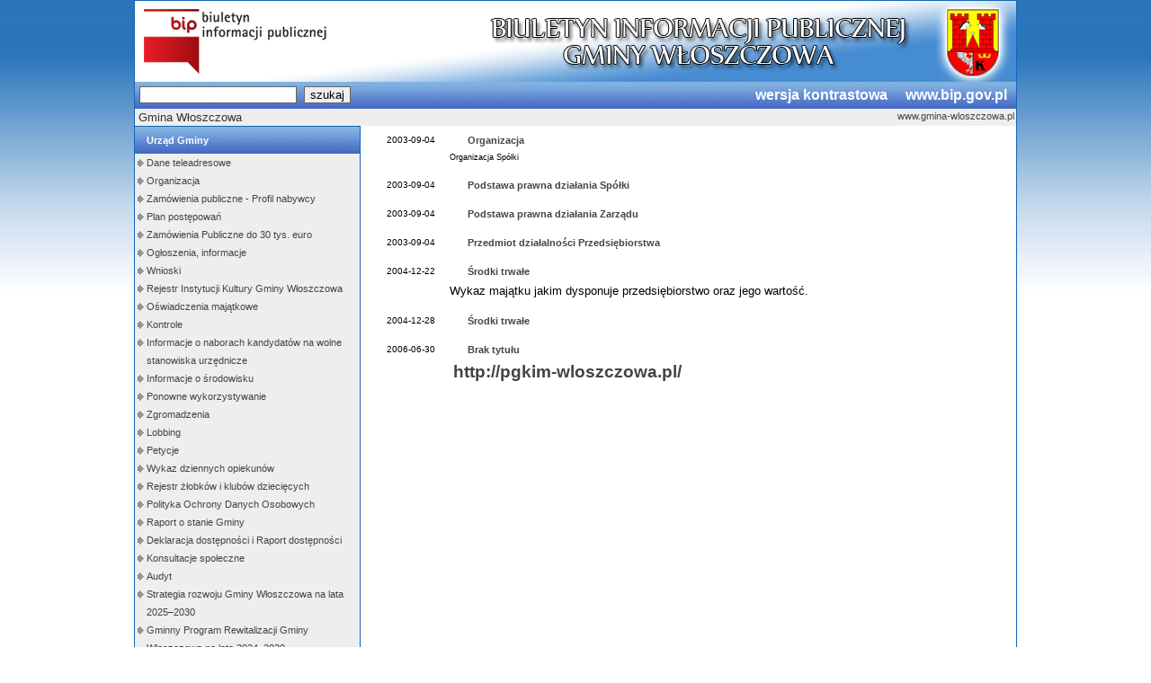

--- FILE ---
content_type: text/html;charset=UTF-8
request_url: https://wloszczowa.eobip.pl/bip_wloszczowa/index.jsp?place=Menu06&news_cat_id=95&layout=archive&page=list
body_size: 4700
content:











<!DOCTYPE html PUBLIC "-//W3C//DTD XHTML 1.0 Transitional//EN" "http://www.w3.org/TR/xhtml1/DTD/xhtml1-transitional.dtd">
 
 
 
 
 
 
 
 
 
 
 
 
 
 
 
 
 
 
 
 



<html xmlns="http://www.w3.org/1999/xhtml" xml:lang="pl" lang="pl">
    <head>
    	<title>Biuletyn Informacji Publicznej - PGKiM Sp. z o.o.</title>
	<meta name="keywords" content=""/>
	<meta name="description" content=""/>
	<meta name="author" content=""/>
    	<meta http-equiv="Content-Type" content="text/html; charset=UTF-8" />
		<script type="text/javascript">
			siteLang = "pl";
		</script>
		<script type="text/javascript" src="/_jS/site/utils.js"> </script>
		<script type="text/javascript" src="/_jS/site/forum.js"> </script>
		<script type="text/javascript" src="/_uTils/site/dynamicmenu/ie5.js"> </script>
		<script type="text/javascript" src="/_uTils/site/calendar/calendar.js"> </script>
		<style type="text/css">
			@import '/_cSs/site/base.css';
			@import '/_cSs/site/p.css';
	    		@import '/_cSs/site/larchive.css';
			@import '/_cSs/site/kontrast.css';
		</style>		
		<link href="/_iMg/site/favicon.ico" rel="shortcut icon" />
		<link href="/_iMg/site/favicon.ico" rel="Bookmark" />
    </head>
    <body id="lyarchive" class="pglist" onload="if(checkCookie('kontrast')=='true') {document.getElementsByTagName('body')[0].className+=' kontrast';}">

	<div id="pC" class="clearfix">
		<h1 class="page_title"><a title="Strona g&#322;&#243;wna" href="index.jsp?place=Menu02&amp;news_cat_id=-1&amp;layout=0"><img src="/_iMg/site/banner.png" alt="Powrót na stronę główną"/><span class="hidden_title">BIULETYN INFORMACJI PUBLICZNEJ<br />GMINY W&#321;OSZCZOWA</span></a></h1>
		<h1 class="kontrast_page_title"><a title="Strona g&#322;&#243;wna" href="index.jsp?place=Menu02&amp;news_cat_id=-1&amp;layout=0"><span>BIULETYN INFORMACJI PUBLICZNEJ<br />GMINY W&#321;OSZCZOWA</span></a></h1>
		<div id="topSearch" class="block1">
         <a class="bip_link_normal" title="www.bip.gov.pl" href="http://www.bip.gov.pl/">www.bip.gov.pl</a>
	<a class="bip_link_normal" href="index.jsp?place=Menu02&amp;news_cat_id=-1&amp;layout=0" onclick="setCookie('kontrast', 'false', 365);" title="Biuletyn Informacji Publicznej wersja klasyczna">wersja klasyczna</a>

	<a class="bip_link_kontrast" title="www.bip.gov.pl" href="http://www.bip.gov.pl/">www.bip.gov.pl</a>
	<a class="bip_link_kontrast" href="index.jsp?place=Menu02&amp;news_cat_id=-1&amp;layout=0" onclick="setCookie('kontrast', 'true', 365);" title="Biuletyn Informacji Publicznej wersja kontrastowa">wersja kontrastowa</a>
			
			<form name="searchForm" method="get" action="index.jsp">
				<input type="hidden" name="domain" value="1"/>
				<input type="hidden" name="place" value="SearchResults"/>
				<input type="hidden" name="layout" value="searchEngine"/>
				<input type="hidden" name="page" value="0"/>
				<input type="text" title="Szukaj" name="query" class="inputText"/>
				<input type="submit" value="szukaj" class="submitButton"/>
			</form>
		</div>		
		<div id="topAdress" class="block1 clearfix">
			<h2 id="txtAdr" style="float: left;">Gmina W&#322;oszczowa</h2>
			<a id="bipAdr" title="Gmina W&#322;oszczowa" href="http://www.gmina-wloszczowa.pl/" style="float: right;">www.gmina-wloszczowa.pl</a>
		</div>
		<div id="pBlock2" class="pblock">
		    <div id="pM02" class="block05"><div class="tmenu menu1"><div class="content content1"><ul class="t1 l1"><li class="vl1 aa1 aa"><span class="llv"> </span><a title="Urząd Gminy" target="_self"><span>Urząd Gminy</span></a></li><li class="vl2 aa2 aa"><a title="Dane teleadresowe" href="/bip_wloszczowa/index.jsp?place=Menu02&amp;news_cat_id=7&amp;layout=1&amp;page=0" target="_self"><span>Dane teleadresowe</span></a></li><li class="vl2 aa2 aa"><a title="Organizacja" href="/bip_wloszczowa/index.jsp?place=Menu02&amp;news_cat_id=8&amp;layout=1&amp;page=0" target="_self"><span>Organizacja</span></a></li><li class="vl2 aa2 aa"><span class="llv">-- </span><a title="Zamówienia publiczne - Profil nabywcy" href="/bip_wloszczowa/index.jsp?place=Menu02&amp;news_cat_id=11&amp;layout=1&amp;page=0" target="_self"><span>Zamówienia publiczne - Profil nabywcy</span></a></li><li class="vl2 aa2 aa"><a title="Plan postępowań" href="/bip_wloszczowa/index.jsp?place=Menu02&amp;news_cat_id=459&amp;layout=1&amp;page=0" target="_self"><span>Plan postępowań</span></a></li><li class="vl2 aa2 aa"><span class="llv">-- </span><a title="" href="https://platformazakupowa.pl/pn/wloszczowa" target="_self"><span>Zamówienia Publiczne do 30 tys. euro</span></a></li><li class="vl2 aa2 aa"><a title="Ogłoszenia, informacje" href="/bip_wloszczowa/index.jsp?place=Menu02&amp;news_cat_id=163&amp;layout=1&amp;page=0" target="_self"><span>Ogłoszenia, informacje</span></a></li><li class="vl2 aa2 aa"><a title="" href="/bip_wloszczowa/index.jsp?place=Menu02&amp;news_cat_id=493&amp;layout=1&amp;page=0" target="_self"><span>Wnioski</span></a></li><li class="vl2 aa2 aa"><a title="" href="/bip_wloszczowa/index.jsp?place=Menu02&amp;news_cat_id=387&amp;layout=1&amp;page=0" target="_self"><span>Rejestr Instytucji Kultury Gminy Włoszczowa</span></a></li><li class="vl2 aa2 aa"><span class="llv">-- </span><a title="Oświadczenia majatkowe (UG)" href="/bip_wloszczowa/index.jsp?place=Menu02&amp;news_cat_id=174&amp;layout=1&amp;page=0" target="_self"><span>Oświadczenia majątkowe</span></a></li><li class="vl2 aa2 aa"><span class="llv">-- </span><a title="Kontrole" href="/bip_wloszczowa/index.jsp?place=Menu02&amp;news_cat_id=184&amp;layout=1&amp;page=0" target="_self"><span>Kontrole</span></a></li><li class="vl2 aa2 aa"><span class="llv">-- </span><a title="Informacje o naborach kandydatów na wolne stanowiska urzędnicze" href="/bip_wloszczowa/index.jsp?place=Menu02&amp;news_cat_id=181&amp;layout=1&amp;page=0" target="_self"><span>Informacje o naborach kandydatów na wolne stanowiska urzędnicze</span></a></li><li class="vl2 aa2 aa"><span class="llv">-- </span><a title="" href="/bip_wloszczowa/index.jsp?place=Menu02&amp;news_cat_id=205&amp;layout=1&amp;page=0" target="_self"><span>Informacje o środowisku</span></a></li><li class="vl2 aa2 aa"><a title="" href="/bip_wloszczowa/index.jsp?place=Menu02&amp;news_cat_id=447&amp;layout=1&amp;page=0" target="_self"><span>Ponowne wykorzystywanie</span></a></li><li class="vl2 aa2 aa"><a title="" href="/bip_wloszczowa/index.jsp?place=Menu02&amp;news_cat_id=444&amp;layout=1&amp;page=0" target="_self"><span>Zgromadzenia</span></a></li><li class="vl2 aa2 aa"><a title="" href="/bip_wloszczowa/index.jsp?place=Menu02&amp;news_cat_id=453&amp;layout=1&amp;page=0" target="_self"><span>Lobbing</span></a></li><li class="vl2 aa2 aa"><span class="llv">-- </span><a title="" href="/bip_wloszczowa/index.jsp?place=Menu02&amp;news_cat_id=458&amp;layout=1&amp;page=0" target="_self"><span>Petycje</span></a></li><li class="vl2 aa2 aa"><a title="" href="/bip_wloszczowa/index.jsp?place=Menu02&amp;news_cat_id=460&amp;layout=1&amp;page=0" target="_self"><span>Wykaz dziennych opiekunów</span></a></li><li class="vl2 aa2 aa"><a title="" href="/bip_wloszczowa/index.jsp?place=Menu02&amp;news_cat_id=464&amp;layout=1&amp;page=0" target="_self"><span>Rejestr żłobków i klubów dziecięcych</span></a></li><li class="vl2 aa2 aa"><a title="" href="/bip_wloszczowa/index.jsp?place=Menu02&amp;news_cat_id=461&amp;layout=1&amp;page=0" target="_self"><span>Polityka Ochrony Danych Osobowych</span></a></li><li class="vl2 aa2 aa"><a title="" href="/bip_wloszczowa/index.jsp?place=Menu02&amp;news_cat_id=471&amp;layout=1&amp;page=0" target="_self"><span>Raport o stanie Gminy</span></a></li><li class="vl2 aa2 aa"><a title="" href="/bip_wloszczowa/index.jsp?place=Menu02&amp;news_cat_id=491&amp;layout=1&amp;page=0" target="_self"><span>Deklaracja dostępności i Raport dostępności</span></a></li><li class="vl2 aa2 aa"><a title="" href="/bip_wloszczowa/index.jsp?place=Menu02&amp;news_cat_id=499&amp;layout=1&amp;page=0" target="_self"><span>Konsultacje społeczne</span></a></li><li class="vl2 aa2 aa"><a title="" href="/bip_wloszczowa/index.jsp?place=Menu02&amp;news_cat_id=502&amp;layout=1&amp;page=0" target="_self"><span>Audyt</span></a></li><li class="vl2 aa2 aa"><a title="" href="/bip_wloszczowa/index.jsp?place=Menu02&amp;news_cat_id=514&amp;layout=1&amp;page=0" target="_self"><span>Strategia rozwoju Gminy Włoszczowa na lata 2025–2030</span></a></li><li class="vl2 aa2 aa"><a title="" href="/bip_wloszczowa/index.jsp?place=Menu02&amp;news_cat_id=523&amp;layout=1&amp;page=0" target="_self"><span>Gminny Program Rewitalizacji Gminy Włoszczowa na lata 2024–2030</span></a></li><li class="vl2 aa2 aa"><a title="" href="/bip_wloszczowa/index.jsp?place=Menu02&amp;news_cat_id=524&amp;layout=1&amp;page=0" target="_self"><span>Plan Zrównoważonej Mobilności Miejskiej dla Gminy Włoszczowa na lata 2024–2030+.</span></a></li><li class="vl2 aa2 aa"><a title="" href="/bip_wloszczowa/index.jsp?place=Menu02&amp;news_cat_id=517&amp;layout=1&amp;page=0" target="_self"><span>Zewnętrzna procedura przyjmowania zgłoszeń oraz podejmowania działań następczych</span></a></li><li class="vl2 aa2 aa"><a title="" href="/bip_wloszczowa/index.jsp?place=Menu02&amp;news_cat_id=516&amp;layout=1&amp;page=0" target="_self"><span>Wewnętrzna procedura dokonywania zgłoszeń naruszeń prawa i podejmowania działań następczych</span></a></li><li class="vl2 aa2 aa"><a title="" href="/bip_wloszczowa/index.jsp?place=Menu02&amp;news_cat_id=518&amp;layout=1&amp;page=0" target="_self"><span>Informacja dla sygnalistów</span></a></li><li class="vl2 aa2 aa"><a title="" href="/bip_wloszczowa/index.jsp?place=Menu02&amp;news_cat_id=522&amp;layout=1&amp;page=0" target="_self"><span>Standardy Ochrony Małoletnich</span></a></li><li class="vl1 aa1 aa"><span class="llv"> </span><a title="" href="/bip_wloszczowa/index.jsp?place=Menu02&amp;news_cat_id=441&amp;layout=1&amp;page=0" target="_self"><span>Wybory</span></a></li><li class="vl2 aa2 aa"><a title="" href="/bip_wloszczowa/index.jsp?place=Menu02&amp;news_cat_id=520&amp;layout=1&amp;page=0" target="_self"><span>WYBORY PREZYDENCKIE 2025</span></a></li><li class="vl2 aa2 aa"><a title="" href="/bip_wloszczowa/index.jsp?place=Menu02&amp;news_cat_id=511&amp;layout=1&amp;page=0" target="_self"><span>WYBORY DO PARLAMENTU EUROPEJSKIEGO 2024</span></a></li><li class="vl2 aa2 aa"><a title="" href="/bip_wloszczowa/index.jsp?place=Menu02&amp;news_cat_id=507&amp;layout=1&amp;page=0" target="_self"><span>WYBORY SAMORZĄDOWE 2024</span></a></li><li class="vl2 aa2 aa"><a title="" href="/bip_wloszczowa/index.jsp?place=Menu02&amp;news_cat_id=506&amp;layout=1&amp;page=0" target="_self"><span>WYBORY DO SEJMU RP I SENATU RP 2023</span></a></li><li class="vl2 aa2 aa"><span class="llv">-- </span><a title="" href="/bip_wloszczowa/index.jsp?place=Menu02&amp;news_cat_id=474&amp;layout=1&amp;page=0" target="_self"><span>Wybory ławników</span></a></li><li class="vl2 aa2 aa"><a title="" href="/bip_wloszczowa/index.jsp?place=Menu02&amp;news_cat_id=442&amp;layout=1&amp;page=0" target="_self"><span>Informacje i ogłoszenia</span></a></li><li class="vl2 aa2 aa"><a title="" href="/bip_wloszczowa/index.jsp?place=Menu02&amp;news_cat_id=470&amp;layout=archive&amp;page=0" target="_self"><span>WYBORY SAMORZĄDOWE 2018</span></a></li><li class="vl2 aa2 aa"><a title="" href="/bip_wloszczowa/index.jsp?place=Menu02&amp;news_cat_id=469&amp;layout=archive&amp;page=0" target="_self"><span>WYBORY DO PARLAMENTU EUROPEJSKIEGO 2019</span></a></li><li class="vl2 aa2 aa"><a title="" href="/bip_wloszczowa/index.jsp?place=Menu02&amp;news_cat_id=482&amp;layout=archive&amp;page=0" target="_self"><span>WYBORY DO SEJMU RP I SENATU RP 2019</span></a></li><li class="vl2 aa2 aa"><span class="llv">-- </span><a title="" href="/bip_wloszczowa/index.jsp?place=Menu02&amp;news_cat_id=486&amp;layout=archive&amp;page=0" target="_self"><span>WYBORY PREZYDENCKIE 2020</span></a></li><li class="vl2 aa2 aa"><a title="" href="/bip_wloszczowa/index.jsp?place=Menu02&amp;news_cat_id=494&amp;layout=archive&amp;page=0" target="_self"><span>Wybory uzupełniające do Rady Miejskiej we Włoszczowie w okręgu wyborczym numer 13 zarządzone na dzień 23 maja 2021 r.</span></a></li><li class="vl2 aa2 aa"><a title="" href="/bip_wloszczowa/index.jsp?place=Menu02&amp;news_cat_id=503&amp;layout=1&amp;page=0" target="_self"><span>OKRĘGI I OBWODY</span></a></li><li class="vl1 aa1 aa"><span class="llv"> </span><a title="Organy władzy" target="_self"><span>Organy władzy</span></a></li><li class="vl2 aa2 aa"><span class="llv">-- </span><a title="Rada Miejska" href="/bip_wloszczowa/index.jsp?place=Menu02&amp;news_cat_id=23&amp;layout=1&amp;page=0" target="_self"><span>Rada Miejska</span></a></li><li class="vl2 aa2 aa"><span class="llv">-- </span><a title="Burmistrz" href="/bip_wloszczowa/index.jsp?place=Menu02&amp;news_cat_id=67&amp;layout=1&amp;page=0" target="_self"><span>Burmistrz</span></a></li><li class="vl1 aa1 aa"><span class="llv"> </span><a title="Prawo lokalne" target="_self"><span>Prawo lokalne</span></a></li><li class="vl2 aa2 aa"><a title="Statut Gminy" href="/bip_wloszczowa/index.jsp?place=Menu02&amp;news_cat_id=28&amp;layout=1&amp;page=0" target="_self"><span>Statut Gminy</span></a></li><li class="vl2 aa2 aa"><span class="llv">-- </span><a title="Zarządzenia Burmistrza" href="/bip_wloszczowa/index.jsp?place=Menu02&amp;news_cat_id=29&amp;layout=1&amp;page=0" target="_self"><span>Zarządzenia Burmistrza</span></a></li><li class="vl2 aa2 aa"><span class="llv">-- </span><a title="Uchwały Rady Miejskiej" href="/bip_wloszczowa/index.jsp?place=Menu02&amp;news_cat_id=30&amp;layout=1&amp;page=0" target="_self"><span>Uchwały Rady Miejskiej</span></a></li><li class="vl2 aa2 aa"><span class="llv">-- </span><a title="Protokoły z posiedzeń Rady Miejskiej" href="/bip_wloszczowa/index.jsp?place=Menu02&amp;news_cat_id=262&amp;layout=1&amp;page=0" target="_self"><span>Protokoły z posiedzeń Rady Miejskiej</span></a></li><li class="vl2 aa2 aa"><a title="Interpelacje radnych:" href="/bip_wloszczowa/index.jsp?place=Menu02&amp;news_cat_id=468&amp;layout=1&amp;page=0" target="_self"><span>Interpelacje i zapytania radnych wraz z odpowiedziami</span></a></li><li class="vl2 aa2 aa"><a title="" href="https://transmisja.esesja.pl/wloszczowaumg" target="_self"><span>Archiwum sesji Rady Miejskiej</span></a></li><li class="vl2 aa2 aa"><a title="Dziennik Urzędowy Województwa Świętokrzyskiego" href="http://edziennik.kielce.uw.gov.pl/#/publisher-browse" rel="external" target="_blank"><span>Dziennik Urzędowy Województwa Świętokrzyskiego</span></a></li><li class="vl2 aa2 aa"><span class="llv">-- </span><a title="" href="/bip_wloszczowa/index.jsp?place=Menu02&amp;news_cat_id=347&amp;layout=1&amp;page=0" target="_self"><span>Akty Prawa Miejscowego</span></a></li><li class="vl2 aa2 aa"><span class="llv">-- </span><a title="" href="/bip_wloszczowa/index.jsp?place=Menu02&amp;news_cat_id=362&amp;layout=1&amp;page=0" target="_self"><span>Projekty Uchwał</span></a></li><li class="vl2 aa2 aa"><span class="llv">-- </span><a title="" href="/bip_wloszczowa/index.jsp?place=Menu02&amp;news_cat_id=382&amp;layout=1&amp;page=0" target="_self"><span>Rozstrzygnięcia Nadzorcze</span></a></li><li class="vl2 aa2 aa"><a title="" href="/bip_wloszczowa/index.jsp?place=Menu02&amp;news_cat_id=513&amp;layout=1&amp;page=0" target="_self"><span>Projekty planów miejscowych</span></a></li><li class="vl2 aa2 aa"><a title="" href="/bip_wloszczowa/index.jsp?place=Menu02&amp;news_cat_id=515&amp;layout=1&amp;page=0" target="_self"><span>Plan ogólny miasta i gminy Włoszczowa - w trakcie opracowania</span></a></li><li class="vl1 aa1 aa"><span class="llv"> </span><a title="Gminne jednostki organizacyjne" target="_self"><span>Gminne jednostki organizacyjne</span></a></li><li class="vl2 aa2 aa"><span class="llv">-- </span><a title="Ośrodek Pomocy Społecznej" href="/bip_wloszczowa/index.jsp?place=Menu02&amp;news_cat_id=39&amp;layout=1&amp;page=0" target="_self"><span>Ośrodek Pomocy Społecznej</span></a></li><li class="vl2 aa2 aa"><span class="llv">-- </span><a title=" Zespoły Placówek Oswiatowych" href="/bip_wloszczowa/index.jsp?place=Menu02&amp;news_cat_id=119&amp;layout=1&amp;page=0" target="_self"><span>Zespoły Placówek Oswiatowych</span></a></li><li class="vl2 aa2 aa"><span class="llv">-- </span><a title="Szkoły Podstawowe" href="/bip_wloszczowa/index.jsp?place=Menu02&amp;news_cat_id=40&amp;layout=1&amp;page=0" target="_self"><span>Szkoły Podstawowe</span></a></li><li class="vl2 aa2 aa"><span class="llv">-- </span><a title="Przedszkola" href="/bip_wloszczowa/index.jsp?place=Menu02&amp;news_cat_id=41&amp;layout=1&amp;page=0" target="_self"><span>Przedszkola</span></a></li><li class="vl2 aa2 aa"><a title="" href="/bip_wloszczowa/index.jsp?place=Menu02&amp;news_cat_id=466&amp;layout=1&amp;page=0" target="_self"><span>Żłobek</span></a></li><li class="vl2 aa2 aa"><span class="llv">-- </span><a title="Domy kultury" href="/bip_wloszczowa/index.jsp?place=Menu02&amp;news_cat_id=42&amp;layout=1&amp;page=0" target="_self"><span>Domy kultury</span></a></li><li class="vl2 aa2 aa"><a title="" href="/bip_wloszczowa/index.jsp?place=Menu02&amp;news_cat_id=388&amp;layout=1&amp;page=0" target="_self"><span>Włoszczowski Zakład Wodociągów i Kanalizacji</span></a></li><li class="vl2 aa2 aa"><span class="llv">-- </span><a title=" Inne jednostki" href="/bip_wloszczowa/index.jsp?place=Menu02&amp;news_cat_id=74&amp;layout=1&amp;page=0" target="_self"><span>Inne jednostki</span></a></li><li class="vl3 aa3 aa"><a title=" ZOE-ASiP" href="/bip_wloszczowa/index.jsp?place=Menu02&amp;news_cat_id=92&amp;layout=1&amp;page=0" target="_self"><span>SCO</span></a></li><li class="vl3 aa3 aa"><a title=" OSiR" href="/bip_wloszczowa/index.jsp?place=Menu02&amp;news_cat_id=94&amp;layout=1&amp;page=0" target="_self"><span>OSiR</span></a></li><li class="vl3 bb3 bb"><a title="PGKiM Sp. z o.o." href="/bip_wloszczowa/index.jsp?place=Menu02&amp;news_cat_id=95&amp;layout=1&amp;page=0" target="_self"><span>PGKiM Sp. z o.o.</span></a></li><li class="vl3 aa3 aa"><a title=" Biblioteka Publiczna" href="/bip_wloszczowa/index.jsp?place=Menu02&amp;news_cat_id=96&amp;layout=1&amp;page=0" target="_self"><span>Biblioteka Publiczna</span></a></li><li class="vl1 aa1 aa"><span class="llv"> </span><a title="Mienie i budżet" target="_self"><span>Mienie i budżet</span></a></li><li class="vl2 aa2 aa"><a title="" href="/bip_wloszczowa/index.jsp?place=Menu02&amp;news_cat_id=443&amp;layout=1&amp;page=0" target="_self"><span>Budżet Gminy</span></a></li><li class="vl2 aa2 aa"><a title="Pomoc publiczna" href="/bip_wloszczowa/index.jsp?place=Menu02&amp;news_cat_id=167&amp;layout=1&amp;page=0" target="_self"><span>Pomoc publiczna, ulgi, umorzenia</span></a></li><li class="vl2 aa2 aa"><a title="" href="/bip_wloszczowa/index.jsp?place=Menu02&amp;news_cat_id=292&amp;layout=1&amp;page=0" target="_self"><span>Interpretacje podatkowe</span></a></li><li class="vl1 aa1 aa"><span class="llv"> </span><a title="Związek Gmin Ziemi Włoszczowskiej" href="/bip_wloszczowa/index.jsp?place=Menu02&amp;news_cat_id=213&amp;layout=1&amp;page=0" target="_self"><span>Związek Gmin Ziemi Włoszczowskiej</span></a></li><li class="vl2 aa2 aa"><a title="Uchwały Zgromadzenia" href="/bip_wloszczowa/index.jsp?place=Menu02&amp;news_cat_id=214&amp;layout=1&amp;page=0" target="_self"><span>Uchwały, Protokoły Zgromadzenia</span></a></li><li class="vl2 aa2 aa"><a title="Uchwały Zarządu" href="/bip_wloszczowa/index.jsp?place=Menu02&amp;news_cat_id=253&amp;layout=1&amp;page=0" target="_self"><span>Uchwały Zarządu</span></a></li><li class="vl2 aa2 aa"><a title="" href="/bip_wloszczowa/index.jsp?place=Menu02&amp;news_cat_id=495&amp;layout=1&amp;page=0" target="_self"><span>Sprawozdania</span></a></li><li class="vl1 aa1 aa"><span class="llv"> </span><a title="Narzędzia" target="_self"><span>Informacje</span></a></li><li class="vl2 aa2 aa"><a title="Redakcja Biuletynu" href="/bip_wloszczowa/index.jsp?place=Menu02&amp;news_cat_id=53&amp;layout=1&amp;page=0" target="_self"><span>Redakcja Biuletynu</span></a></li><li class="vl2 aa2 aa"><a title="" href="/bip_wloszczowa/index.jsp?place=Menu02&amp;news_cat_id=448&amp;layout=1&amp;page=0" target="_self"><span>Dostarczanie dokumentów elektronicznych do UG Włoszczowa</span></a></li><li class="vl2 aa2 aa"><a title=" Informacje nieudostępnione" href="/bip_wloszczowa/index.jsp?place=Menu02&amp;news_cat_id=75&amp;layout=1&amp;page=0" target="_self"><span>Informacje nieudostępnione</span></a></li><li class="vl2 aa2 aa"><a title="Rejestr zmian" href="/bip_wloszczowa/index.jsp?place=Menu02&amp;news_cat_id=54&amp;layout=sysLog&amp;page=0" target="_self"><span>Rejestr zmian</span></a></li><li class="vl2 aa2 aa"><a title="Archiwum" href="/bip_wloszczowa/index.jsp?place=Menu02&amp;news_cat_id=55&amp;layout=archive&amp;page=0" target="_self"><span>Archiwum</span></a></li><li class="vl2 aa2 aa"><a title="Statystyki dla menu tematycznego" href="/bip_wloszczowa/index.jsp?place=Menu02&amp;news_cat_id=59&amp;layout=cmsFolderStats&amp;page=0" target="_self"><span>Statystyki dla menu tematycznego</span></a></li><li class="vl2 aa2 aa"><a title="Statystyki dla artykułów" href="/bip_wloszczowa/index.jsp?place=Menu02&amp;news_cat_id=57&amp;layout=cmsArticleStats&amp;page=0" target="_self"><span>Statystyki dla artykułów</span></a></li><li class="vl2 aa2 aa"><a title="Administracja" href="cms/login.jsp" target="_self"><span>Administracja</span></a></li><li class="vl2 aa2 aa"><a title="Instrukcja obsługi" href="/bip_wloszczowa/index.jsp?place=Menu02&amp;news_cat_id=62&amp;layout=1&amp;page=0" target="_self"><span>Instrukcja obsługi</span></a></li><li class="vl1 aa1 aa"><a title="" href="https://www.networks.pl/informacje-o-planowanych-pomiarach-pem/" target="_self"><span>Informacje o planowanych pomiarach pól elektromagnetycznych realizowanych przez LBŚ NetWorkS</span></a></li></ul></div></div><img border="0" alt="Ikona statystyk" width="1" height="1" src="/bip_wloszczowa/stats.jsp?place=collectStats&amp;otype=2&amp;id=95"/></div><hr class="nostyle" /><div id="pA02" class="block02"><h2></h2><div class="ca ac1">
<div id="Arch021i263" class="ar ra1 odar first g3">
<div class="dar">2003-09-04</div>
<h3 class="tar">
<a title="Organizacja" href="/bip_wloszczowa/index.jsp?place=Arch02&amp;news_cat_id=95&amp;news_id=263&amp;layout=archive&amp;page=text">Organizacja</a>
</h3>
<h4 class="sar">Organizacja Spółki</h4>
<div class="amarg"></div>
</div>
<div id="Arch022i261" class="ar ra2 evar">
<div class="dar">2003-09-04</div>
<h3 class="tar">
<a title="Podstawa prawna działania Sp&oacute;łki" href="/bip_wloszczowa/index.jsp?place=Arch02&amp;news_cat_id=95&amp;news_id=261&amp;layout=archive&amp;page=text">Podstawa prawna działania Spółki</a>
</h3>
<div class="amarg"></div>
</div>
<div id="Arch023i262" class="ar ra3 odar">
<div class="dar">2003-09-04</div>
<h3 class="tar">
<a title="Podstawa prawna działania Zarządu" href="/bip_wloszczowa/index.jsp?place=Arch02&amp;news_cat_id=95&amp;news_id=262&amp;layout=archive&amp;page=text">Podstawa prawna działania Zarządu</a>
</h3>
<div class="amarg"></div>
</div>
<div id="Arch024i264" class="ar ra4 evar g3">
<div class="dar">2003-09-04</div>
<h3 class="tar">
<a title="Przedmiot działalności Przedsiębiorstwa" href="/bip_wloszczowa/index.jsp?place=Arch02&amp;news_cat_id=95&amp;news_id=264&amp;layout=archive&amp;page=text">Przedmiot działalności Przedsiębiorstwa</a>
</h3>
</div>
<div id="Arch025i569" class="ar ra5 odar">
<div class="dar">2004-12-22</div>
<h3 class="tar">
<a title="Środki trwałe" href="/bip_wloszczowa/index.jsp?place=Arch02&amp;news_cat_id=95&amp;news_id=569&amp;layout=archive&amp;page=text">Środki trwałe</a>
</h3>
<div class="lar">Wykaz majątku jakim dysponuje przedsiębiorstwo oraz jego wartość.</div>
<div class="amarg"></div>
</div>
<div id="Arch026i571" class="ar ra6 evar">
<div class="dar">2004-12-28</div>
<h3 class="tar">
<a title="Środki trwałe" href="/bip_wloszczowa/index.jsp?place=Arch02&amp;news_cat_id=95&amp;news_id=571&amp;layout=archive&amp;page=text">Środki trwałe</a>
</h3>
</div>
<div id="Arch027i1015" class="ar ra7 odar last g3">
<div class="dar">2006-06-30</div>
<h3 class="tar">
<a title="Brak tytułu" href="/bip_wloszczowa/index.jsp?place=Arch02&amp;news_cat_id=95&amp;news_id=1015&amp;layout=archive&amp;page=text">Brak tytułu</a>
</h3>
<div class="lar">&nbsp;<a href="http://pgkim-wloszczowa.pl/"><span style="font-family: arial,helvetica,sans-serif;font-size: 14pt"><b>http://pgkim-wloszczowa.pl/</b></span></a></div>
<div class="amarg"></div>
</div>
</div><div class="clr">
<br>
</div><div class="pagesList"></div></div><hr class="nostyle" /><div id="LastModified" class="LastModified">Ostatnią modyfikację serwisu wykonano 2025-11-21 13:22:13, zmian dokonał(a): 
 grzegorzj</div><hr class="nostyle" /> 
		</div>
	<p style="text-align:center;margin-top:10px">
    <a title="Certyfikat zgodno&#347;ci strony z WCAG 2.0 w wersji AA" href="http://achecker.ca/checker/index.php?uri=referer&amp;gid=WCAG2-AA">
      <img src="http://achecker.ca/images/icon_W2_aa.jpg" alt="WCAG 2.0 (Level AA)" height="32" width="102" />
    </a>
  </p>

	</div>
    </body>
</html>



--- FILE ---
content_type: text/css
request_url: https://wloszczowa.eobip.pl/_cSs/site/base.css
body_size: 362
content:
body{font-size:62.5%}
html,body,form,ul,ol,dl,h1,h2,h3,h4,h5,h6,p,pre,blockquote{margin:0;padding:0}
th,td{font-size:1em}
h1,h2,h3,h4,h5,h6{font-weight:normal;font-size:1em}
p{margin-bottom:1ex}
ul{list-style-type:none}
.lar ul,.bar ul,ul.comment,ul.forum{margin-left:25px;list-style-type:disc}
address{font-style:normal} 
.clearfix:after{content:".";display:block;height:0;line-height:0;clear:both;visibility:hidden}
.clearfix{display:inline-table}
/* Hides from IE-mac \*/
* html .clearfix{height:1%}
.clearfix{display:block;min-height:1px;}
/* End hide from IE-mac */
.collectStats { display: none; }


--- FILE ---
content_type: text/css
request_url: https://wloszczowa.eobip.pl/_cSs/site/p.css
body_size: 3439
content:
body {
    font-family:Verdana,Helvetica,sans-serif;
    background:#fff url("/_iMg/site/tlo_body.jpg") repeat-x;
    text-align:center;
    }
    
img, a img{border:0}


a {text-decoration:none;color:#555}
.lar a,.bar a {text-decoration:none;color:#03F;}
hr.nostyle {display:none}
abbr, acronym {border-bottom:1px dotted #111;cursor:help}
#pC {
    position:relative;
    width:980px;
    margin:0 auto 0 auto;
    background:#ffffff;
    text-align:left;
    }

h3.tar a {}



/* search
~~~~~~~~~~~~~~~~~~~~~~~~~~~~~~~~~~~~~~~~~~~~~~~~~*/
#topSearch {text-align:left; background: #4569c4 url(/_iMg/site/tlo.gif) repeat-x;min-height:30px;}
* html #topSearch{height:30px;}
#topSearch img,#topSearch a{display:block; height: 30px;}
#topSearch a{float:right;}
#topSearch #aSR { height: 30px; }
.inputText,.submitButton{margin:5px 0 0 5px;border:1px solid #666;}
#adres {float: right;}

#topAdress {font-size: 1.3em; text-align: right; background-color: #eee; padding:2px; width:980px; width/**/:/**/976px;}
#txtAdr {float: left;padding-left:2px; font:bold; color: #333;}
#aAdr {color: #444; padding-right: 4px;font:normal}
#aAdr:hover {color: #c30202; text-decoration:underline;}

/* Lists */
#pM02 {font-size: 1.3em; border: 1px solid rgb(19,101,184); background: #eee; }
#pM02 {float:left;padding:0 0 0 0;width:250px;}
#pM02 ul, #pM06 ul {list-style: none; padding:0 0 0 0;margin:0 0 0 0;}
#pM02 li, #pm06 li {margin:0 0 0 0;padding:0 0 0 0;}
.bb {font-weight:bold;}
.aa {font-weight:normal;}
.llv{display:none;}
#pM02 li, #pM06 li{background:transparent url("/_iMg/site/strzalka_prawa2.gif") no-repeat 1px 3px;padding-left:13px;line-height:20px;}
#pM02 li.bb, #pM06 li.bb {background: url("/_iMg/site/strzalka_prawa3.gif") no-repeat 1px 3px}
#pM02 li.vl1 {font-weight: bold;}
#pM02 li.vl1, #pM06 li.a2{background:url("/_iMg/site/tlo.gif") top repeat-x #4569c4;padding-top:5px;padding-bottom:5px}
#pM02 .vl1 a, #pM06 .a2 a{color:#fff;}
#pM02 .vl1 a:hover, #pM06 .a2 a:hover{color:#fff;text-decoration:none;}
#pM02 .vl3, #pM06 .a3 {margin-left:10px;}
#pM02 .vl4, #pM06 .a4{margin-left:20px;}
#pM02 .vl5, #pM06 .a5{margin-left:30px;}
#pM02 .vl6, #pM06 .a6{margin-left:40px;}
#pM02 .vl7, #pM06 .a7{margin-left:50px;}
#pM02 .vl8, #pM06 .a8{margin-left:60px;}
#pM02 .vl9, #pM06 .a9{margin-left:70px;}
#pM02 .vl10, #pM06 .a11{margin-left:80px;}
#pM02 a:hover, #pM06 a:hover {color: #c30202;text-decoration: underline;}

/* ___________ do pozycjonowania w cavie _______________ */

/* pozycjonowanie w poziomie */
.vl1, .vl2, .vl3, .vl4, .vl5,
.hl1, .hl2, .hl3, .hl4, .hl5, .hl {display:block; text-align:left}
.vc1, .vc2, .vc3, .vc4, .vc5,
.hc1, .hc2, .hc3, .hc4, .hc5, .cc {display:block; text-align:center}
.vr1, .vr2, .vr3, .vr4, .vr5,
.hr1, .hr2, .hr3, .hr4, .hr5, .hr {display:block; text-align:right}

/* pozycjonowanie horyzontalne */

.hl1 div, .hl2 div, .hl3 div, .hl4 div, .hl5 div {margin-right: 20px; display: inline;}
.hc1 div, .hc2 div, .hc3 div, .hc4 div, .hc5 div {margin:10px; display:inline}
.hr1 div, .hr2 div, .hr3 div, .hr4 div, .hr5 div {margin-left: 20px; display: inline;}

/* pozycjonowanie pionowe */

#pT01 .vl1, #pT01 .vl2, #pT01 .vl3, #pT01 .vl4, #pT01 .vl5 {display:block; float: left; margin-right:20px}
.vl1 div, .vl2 div, .vl3 div, .vl4 div, #pT01 .vl5 div {margin-bottom:10px} 
.vc1 div, .vc2 div, .vc3 div, .vc4 div, .vc5 div {margin-bottom: 10px}
.vr1, .vr2, .vr3, .vr4, .vr5 {display:block; float: right; margin-left:20px}
.vr1 div, .vr2 div, .vr3 div, .vr4 div, .vr5 div {margin-bottom: 10px}


/*.block02 {float:right;padding:5px;width:560px;width*//**//*:*//**//*550px;}*/
.modify {color:#fff;font-weight:bold;}
*/
/*#pBlock2*/
#pBlock2 {position:absolute;right:0;top:0; }
.block02 {clear:right;float:right;padding:5px;width:690px;width/**/:/**/690px;}

.block02 .dar {font-size: 1.3em;}
.block02 .lar {font-size: 1.3em;}
.block02 .bar {font-size: 1.3em;}
.block02 .par {font-size: 1em;}

#LastModified {font-size: 1.1em; clear: both;text-align: left; background: url("/_iMg/site/tlo.gif") repeat-x; color: #fff;font-weight: bold; padding: 5px; width: 970px; width/**/:/**/ 970px;} 

/* folderStats
~~~~~~~~~~~~~~~~~~~~~~~~~~~~~~~~~~~~~~*/

#folderStats { margin: 4px; width: 70%;}
#folderStats thead td {text-align: left; background-color: rgb(19,101,184); color:#fff; padding:2px 5px 2px 5px;margin-top:0;border-top: solid #d3d3d3 1px;border-left:solid #d3d3d3 1px;}
#folderStats tbody td {padding:2px 5px;background-color:white;}
#folderStats td.withTable {padding:0;}
#folderStats table {margin:0;}

/* articleStats
~~~~~~~~~~~~~~~~~~~~~~~~~~~~~~~~~~~~~~*/

#articleStats { margin: 4px; width: 95%;}
#articleStats thead td {text-align: left; background-color: rgb(19,101,184); color:#fff; padding:2px 5px 2px 5px;margin-top:0;border-top: solid #d3d3d3 1px;border-left:solid #d3d3d3 1px;}
#articleStats tbody td {padding:2px 5px;border: solid #d3d3d3 1px; border-width: 1px 0; background-color:white;}

/* Elements
~~~~~~~~~~~~~~~~~~~~~~~~~~~~~~~~~~~~~~*/
div.clr {clear:both;height:0;overflow:hidden}
* html div.clr {line-height:0}
.rgt {text-align:right}
.par {clear:both}
.par div {float:right;margin-left:10px}
.par div a {color:#000}

/* articles lead */
.bar h2, .bar h3, .bar h4, .bar h5, .bar h6 {margin-bottom:0.8em}
.ar h2, .ar h3, .ar h4, .ar h5, .ar h6 {margin-bottom:0.8em;}
.lar h1, .lar h2, .lar h3, .lar h4, .lar h5, .lar h6 {font-weight:bold;}
.center {text-align:center}
.caRight {text-align:right}
div.bar ul, ol {margin:0 0;padding:0;margin-bottom:1em}
div.bar ul li, ol li {margin-left:30px;}
ol.alphaN li {list-style-type:lower-latin}
div.cquote {margin-left:2.0em}
li.cnoDec {list-style-type:none}
em {font-style:italic}
dt {font-weight:bold;font-size:0.9em}
table.cTable {width:100%;border:1px solid #999;border-collapse:collapse;border-spacing:0px}
table.cTable caption {text-align:left;padding-bottom:0.6em;color:#666}
table.cTable thead th {background-color:#ddd}
table.cTable tbody th {text-align:left}
table.cTable tbody td,table.cTable tbody th {border-bottom:1px dashed #ccc}
table td, table th {padding:2px 4px 2px 4px}
table thead td {}
.cbox {border:1px solid #ddd;padding:6px 12px 6px 12px;margin-bottom:1em;}
.main1 .lar a, .main1 .bar a {color:#33f}
.main1 .lar a:hover, .main1 .bar a:hover {color:#09f}
.mar {text-align:right}
.mar a {font-style:italic;color:#000}
p {margin-top:0}
.ar .amarg {margin-bottom: 40px}
/* statystyki */
.folder, #cmsArticleStat, #cmsFolderStat{}
.folder { margin-left: 15px;line-height: 1.4em; }
th.cmsArticleStat, .wizyt { white-space: nowrap; }
.sep{border-bottom: 1px #A0A0A0 solid;}
td.cmsArticleStat{font-weight:bold;}

#pM06 {
	padding: 0;
	margin: 0;
	padding:10px;
	padding-right:20px;
}

#pA02, #pA01 {
	padding: 0;
	margin: 0;
	padding:10px;
/*	text-align: center;
	font-weight: bold;*/
}

#pA02 .tar, #pA01 .tar {
font-size: 1em;
}

#pA02 .dar, #pA01 .dar {
color: #000000;
padding-right:0.5em;
float: left;
font-size: 1em;
}

#downloadSection {
        float:left;
        width:280px;
}

.aautor {margin:5px;margin-top:10px}
.aautor dl{width:50%;border:1px solid #aaa;padding:4px 8px;float:right; }
.aautor dt{font-weight:normal;float:left;padding-right:.5em;clear:left}

.block01 {float:right;padding:10px;width:700px !important; width:697px; clear:right}

.block01 ol,
.block01 ul {margin-left: 2em;}

.tar {
	font-family: Verdana, Arial, Helvetica, sans-serif;
	font-size: 1.2em;
	font-weight: bold;
	color: #000000
}

.ar {
	margin-bottom: 1em;
}

.mar {
	margin-right: 1em;
}

.dar {
	float: right;
}

.at {
	padding: 1em 0;
	border-width: 1px;
	border-color: rgb(19,101,184);;
}


.noArticles {
	text-align: center;
	font-weight: bold;
	font-size: 1.2em;
	padding: 1em 0;
}

.searchResult {
	font-weight: bold;
	color: white;
	font-size: 1.2em;
	background-color: rgb(19,101,184);
}

/* ---------------------------- */

body { color: #000000;  margin: 0px;}
img { border: 0px;}
form { margin: 0px;}

a { font-family: Arial, Helvetica, sans-serif; font-size: 11px;}
a:link { color: #444444; text-decoration: none;}
a:visited { color: #444444; text-decoration: none;}
a:hover { color: #C30202; text-decoration: underline;}

a.more { font-family: Arial, Helvetica, sans-serif; font-size: 10px; font-weight: bold;}
a.more:link { color: #444444; text-decoration: none;}
a.more:visited { color: #444444; text-decoration: none;}
a.more:hover { color: #C30202; text-decoration: underline;}

.menu_header {
   font-family: Verdana, Arial, Helvetica, sans-serif;
   font-size: 9px;
   font-weight: bold;
   text-transform: uppercase;
   color: #FFFFFF;
   vertical-align: middle;
}

a.menu_header { font-family: Verdana, Arial, Helvetica, sans-serif; font-size: 9px; font-weight: bold; text-transform: uppercase; vertical-align: middle;}
a.menu_header:link { color: #FFFFFF; text-decoration: none;}
a.menu_header:visited { color: #FFFFFF; text-decoration: none;}
a.menu_header:hover { text-decoration: underline;}

a.menu { font-family: Verdana, Arial, Helvetica, sans-serif; font-size: 9px; font-weight: bold; text-transform: uppercase;}
a.menu:link { color: #333333; text-decoration: none;}
a.menu:visited { color: #333333; text-decoration: none;}
a.menu:hover { text-decoration: underline;}

.tekstbold { font-family: Arial, Helvetica, sans-serif; font-size: 11px; color: #FFFFFF; text-decoration: none; font-weight: bold;}
.tekstbold:link { color: #FFFFFF; text-decoration: none;}
.tekstbold:visited { color: #FFFFFF; text-decoration: none;}
.tekstbold:hover { color: #C30202; text-decoration: underline;}

.tekst {
   font-family: Arial, Helvetica, sans-serif;
   font-size: 11px;
   color: #333333;
   text-decoration: none;
   list-style-type:disc;
   margin-top: 5px;
}

.tekst2 {
   font-family: Arial, Helvetica, sans-serif;
   font-size: 11px;
   color: #333333;
   text-decoration: none;
   list-style-type:disc;
   margin-top: 5px;
}

.tekst_img_sub {
   font-family: Arial, Helvetica, sans-serif;
   font-size: 11px;
   color: #FFFFFF;
   text-decoration: none;
   list-style-type: disc;
   background-color: #8E8E8E;
   margin: 3px;
   padding: 3px;
}

.tekst_white {
   font-family: Arial, Helvetica, sans-serif;
   font-size: 11px;
   color: #FFFFFF;
   text-decoration: none;
   list-style-type: disc;
   vertical-align: middle;
}

.tekst_white_bold {
   font-family: Arial, Helvetica, sans-serif;
   font-size: 11px;
   color: #FFFFFF;
   text-decoration: none;
   list-style-type: disc;
   vertical-align: middle;
   font-weight: bold;
}


.tytul_tekst2 { 
	font-family: Verdana, Arial, Helvetica, 
	sans-serif; font-size: 12px;
	font-weight: bold;
	color: #6699FF
}


.tekst_black {
   font-family: Arial, Helvetica, sans-serif;
   font-size: 11px;
   color: #000000;
   text-decoration: none;
   list-style-type: disc;
   vertical-align: middle;
}

.tekst_more {
   font-family: Arial, Helvetica, sans-serif;
   font-size: 11px;
   color: #333333;
   text-decoration: none;
   list-style-type: disc;
   margin-top: 5px;
   font-weight: bold
}

.footer {
   font-family: Verdana;
   font-size: 9px;
   color: #444444;
}

.tab {
   font-family: Arial, Helvetica, sans-serif;
   font-size: 9px;
   color: #333333;
   padding-left: 3px;
   padding-right: 3px;
   border: 1px solid #CBCBCB;
}

.select {
   font-family: Arial, Helvetica, sans-serif;
   font-size: 9px;
   color: #333333;
   height: 15px;
   padding-left: 3px;
   padding-right: 3px;
   padding-bottom: 3px;
   border: 1px solid #CBCBCB;
}

.title_black {
   font-family: Arial, Helvetica, sans-serif;
   font-size: 18px;
   font-weight: bold;
   color: #000000;
}

.title_blacksearch {
   font-family: Arial, Helvetica, sans-serif;
   font-size: 12px;
   font-weight: bold;
   color: #000000;
}

.submit {
   padding: 3px;
   font-family: Arial, Helvetica, sans-serif;
   font-size: 11px;
   color: #FFFFFF;
   background-color: #FF9C00;
   border: 1px solid #FF9C00;
   height: 22px;
   width: 150px;
   margin-top: 0px;
   font-weight: normal;
}

.naviga_down_small {
   font-family: Verdana, Arial, Helvetica, sans-serif;
   font-size: 9px;
   color: #333333;
   font-weight: bold;
   margin-top: 5px;
   list-style-type: disc;
}

.naviga_down_med {
   font-family: Verdana, Arial, Helvetica, sans-serif;
   font-size: 9px;
   color: #FFFFFF;
   font-weight: bold;
   margin-top: 5px;
}

.naviga_down_big {
   font-family: Verdana, Arial, Helvetica, sans-serif;
   font-size: 9px;
   color: #FFFFFF;
   font-weight: bold;
   padding-left: 5px;
}

a.naviga_down_med_light {
   font-family: Verdana, Arial, Helvetica, sans-serif;
   font-size: 9px;
   color: #CC0000;
   font-weight: bold;
   margin-top: 5px;
   list-style-type: disc;
}
.naviga_down_med_light {
   font-family: Verdana, Arial, Helvetica, sans-serif;
   font-size: 9px;
   color: #CC0000;
   font-weight: bold;
   margin-top: 5px;
   list-style-type: disc;
}

.category_header {
   font-family: Verdana, Arial, Helvetica, sans-serif;
   font-size: 9px;
   font-weight: bold;
   text-transform: uppercase;
   color: #FFFFFF;
}


.attch a img {margin-right: 6px;}

/* sysLog - stronicowanie 
~~~~~~~~~~~~~~~~~~~~~~~~~~~~~~~~~~~~~*/
.pagesList{position:relative;left:0;text-align:center;font-weight:bold;margin-top:30px;margin-bottom:20px;padding-bottom:10px;width:100%;}
.pagesList .listl{margin:0 150px 0 150px;line-height:1em;}
.listl .notAct {color:#777}
.pagesList .prevl{position:absolute;left:0;top:0;line-height:1em;padding-left:15px;background:transparent;}
.pagesList .nextl{position:absolute;right:0;top:0;line-height:1em;padding-right:15px;background:transparent;}
.pagesList a{color:#444;}
.pagesList div.clr {clear:both;height:0px;overflow:hidden;}


.block01 img {margin:5px}
.attch img {margin:1px}




#pC {border:1px solid #1365b8}
#pM02 {border-left:0px}

/*wersja kontrastowa*/
.kontrast_page_title, .bip_link_normal {display:none!important;}
.bip_link_kontrast {color:#ffffff!important;font-size:16px;font-weight:bold;display:inline-block;height:30px;line-height:30px;padding:0 10px;}
.hidden_title {display:none}


.pagesList .listl {text-align:justify;width:400px;line-height:1.5em}
.listl .notAct {margin-right:5px;}
.pagesList a {display:inline-block;margin-right:5px}


--- FILE ---
content_type: text/css
request_url: https://wloszczowa.eobip.pl/_cSs/site/larchive.css
body_size: 182
content:
#pM06 .bb {font-weight:normal}

#pA02 em {font-style:normal}

.ar {margin-bottom:2em}

.dar {float:left; font-style:normal; font-weight:normal; margin:0}
.tar {text-align:left; margin-left:90px}
.sar,.lar {text-align:left; margin-left:70px; font-size:0.9em; font-weight:normal}

.amarg {display:none}


--- FILE ---
content_type: text/css
request_url: https://wloszczowa.eobip.pl/_cSs/site/kontrast.css
body_size: 2183
content:
body.kontrast {background:#000;min-width:1100px;}
body.kontrast * {background: none}
body.kontrast .page_title {display:none}
body.kontrast .kontrast_page_title {display:block!important;text-align:center;margin-top:10px;}
body.kontrast .kontrast_page_title span {color:#fff;font-size:40px;}
body.kontrast .kontrast_page_title a {color:#ffff00;font-size:18px;text-decoration:none;display:block;}
body.kontrast .kontrast_page_title a:hover {background:#ffff00}
body.kontrast .kontrast_page_title a:hover span {color:#000!important}
body.kontrast #pC {background:#000;width:100%;}
body.kontrast #topSearch .bip_link_normal {display:inline-block!important;color:#ffff00;font-size:18px;height:auto;text-decoration:underline;padding:0 10px;height:25px;line-height:25px;}
body.kontrast #topSearch .bip_link_normal:hover {background:#ffff00;color:#000000!important;}
body.kontrast #topSearch .bip_link_kontrast {display:none;}
body.kontrast #topSearch {background-image:none;background:#000;border: 1px solid #ffff00;padding:10px 15px;padding-bottom:5px;border-left:0;border-right:0;margin-top:10px}
body.kontrast #topSearch .submitButton {background:#f00;color:#fff;font-size:18px;margin:0}
body.kontrast #topSearch .inputText {background:#fff;color:#000;font-size:18px;margin:0}
body.kontrast #topAdress {width:100%;background:#000;padding:10px 0px;border-bottom:1px solid #ffff00;color:#ffff00}
body.kontrast #topAdress #txtAdr {color:#fff;font-size:18px;margin-left:15px;}
body.kontrast #topAdress #bipAdr {color:#ffff00;font-size:18px;text-decoration:underline;margin-right:15px;}
body.kontrast #topAdress #bipAdr:hover {color:#000;background:#ffff00}
body.kontrast #pM02 {width:30%;min-width:320px;float:left;border:0;padding:15px 10px;background:none;}

body.kontrast #pM02 ul li.bb a {font-weight:normal;}
body.kontrast #pM02 ul li.vl1 {float:none;color:#ffff00;display:block;clear:both;background:transparent;padding:5px 3px;}
body.kontrast #pM02 ul li.vl1 a {font-size:25px;}
body.kontrast #pM02 ul li.vl2 {background:#ffffff;padding:0;}
body.kontrast #pM02 ul li.vl2 a {background:#000000;padding:5px 3px;color:#ff0000;display:block;font-size:18px;}
body.kontrast #pM02 ul li.vl2 a:hover {background:#ffffff;color:#000000;}
body.kontrast #pM02 ul li.vl2.bb a, body.kontrast #pM02 ul li.vl2.bb a:hover {padding:4px 3px;border:1px solid #ffffff;margin-left:23px;}
body.kontrast #pM02 ul li.vl3 {background:#ff0000;padding:0;}
body.kontrast #pM02 ul li.vl3 a {background:#000000;padding:5px 3px;color:#ffff00;display:block;font-size:18px;}
body.kontrast #pM02 ul li.vl3 a:hover {background:#ff0000;color:#000000;}
body.kontrast #pM02 ul li.vl3.bb a, body.kontrast #pM02 ul li.vl3.bb a:hover {padding:4px 3px;border:1px solid #ff0000;margin-left:30px;}

body.kontrast #pBlock2 {background: transparent url('/_iMg/site/yellowBorderVer.gif') repeat-y 31.5% top;}
body.kontrast .ar {margin-bottom:4em;float:none;width:auto!important;max-width:100%;}
body.kontrast h2.tac {margin-bottom:20px;}
body.kontrast h2.tac, body.kontrast h2.tac a {color: #ff0000;font-size:24px;font-weight:bold;}
body.kontrast h3.tar a, body.kontrast h3.tar span {color: #ffff00;font-size:22px;font-weight:bold;}
body.kontrast .lar, body.kontrast .lar p, body.kontrast .lar div, body.kontrast .lar em, body.kontrast .lar b, body.kontrast .lar a, body.kontrast .lar font, body.kontrast .lar span {font-size:16px!important; color:#ffff00!important;line-height:22px;padding:0 3px;margin:0 -3px;outline:none;Background:transparent!important;}
body.kontrast .lar:hover, body.kontrast .lar:hover p, body.kontrast .lar:hover div, body.kontrast .lar:hover em, body.kontrast .lar:hover b, body.kontrast .lar:hover a, body.kontrast .lar:hover font, body.kontrast .lar:hover span {background:#ffff00!important;color:#000000!important;text-decoration:none;}
body.kontrast .mar a {color:#ff0000;font-size:18px;padding:5px;text-decoration:none;margin-right:-13px;}
body.kontrast .mar a:hover {color:#000000;background:#ffffff;}
body.kontrast .mar a:after { content: " >>"; }
body.kontrast .bar, body.kontrast .bar p, body.kontrast .bar div, body.kontrast .bar em, body.kontrast .bar b, body.kontrast .bar a, body.kontrast .bar font, body.kontrast .bar span {font-size:16px!important; color:#ffff00!important;line-height:22px;padding:0 3px;margin:0 -3px;outline:none;background:transparent!important;}

body.kontrast .bar:hover, body.kontrast .bar:hover p, body.kontrast .bar:hover div, body.kontrast .bar:hover em, body.kontrast .bar:hover b, body.kontrast .bar:hover a, body.kontrast .bar:hover font, body.kontrast .bar:hover span {color:#000000!important;background:#ffff00!important;}


body.kontrast .attch {margin-left:0;}
body.kontrast .attch a {font-size:15px; color:#ffffff;display:block;padding:3px;}
body.kontrast .attch a:hover {color:#000000;background:#ffffff;}
body.kontrast .aautor {font-size:14px;color:#ffff00;line-height:1.5em;min-width:300px;}
body.kontrast .aautor dt {float:left; margin-right:8px;}

body.kontrast p.tekst {font-size:16px;color:#ffffff;margin-top:10px;}

body.kontrast .block01 {width:auto!important;margin-left:0;color:#fff;padding:15px 0 30px 0;float:none;margin-right:25px;margin-left:33%;overflow:hidden;}
body.kontrast .block01 .ca, body.kontrast .block01 .ca .ar {width:auto;color:#fff;float:left;width:100%!important;}
body.kontrast #pL01 .tac a {text-decoration:underline;color:#ffff00;font-size:18px;}
body.kontrast #pL01 .tac a:hover {color:#000;background:#ffff00;font-size:18px;}




body.kontrast .nextl, body.kontrast .prevl {padding:0;line-height:30px;margin:10px 0 20px;}
body.kontrast .nextl a, body.kontrast .prevl a{color:#ffffff;font-size:16px;}
body.kontrast .listl {display:none;}
/*
body.kontrast .listl a, body.kontrast .listl span {display:inline-block;width:24px;height:30px;line-height:30px;font-size:15px;color:#ff0000;}
body.kontrast .listl a:hover {background:#ffffff;color:#000000;}
body.kontrast .listl span {color:#ffff00;font-size:18px;}
*/



/*STATYSTYKI - TABELE*/
body.kontrast #pAS,
body.kontrast #pFS,
body.kontrast #sysLog,
body.kontrast #pSR {
	float:none;
	margin: 0 25px 0 33%;
	padding:15px 0;
	width:auto;
	overflow:hidden;
}
body.kontrast #pAS #articleStats,
body.kontrast #pFS #folderStats,
body.kontrast #sysLog .bipInfo,
body.kontrast #pSR #aSR {
	width:auto;
	margin:0; 
	width:100%;
	float:none;
	border-collapse:separate;
	border-spacing:0;
	border:1px solid #ffff00;
}
body.kontrast #pSR #aSR {
	border:none;
}
body.kontrast #pAS #articleStats td,
body.kontrast #pFS #folderStats td,
body.kontrast #sysLog .bipInfo td{
	border-color: #ffff00!important;
	padding:0;
	color:#ffff00;
	font-size:16px;
	border-left:none;
	border-right:none;
}
body.kontrast #sysLog .bipInfo td {
	padding:10px;
}
body.kontrast #pAS #articleStats td a,
body.kontrast #pFS #folderStats td a {
	font-size:16px;
	display:block;
	font-weight:normal;
	color:#ffff00;
	padding:10px;
}
body.kontrast #pAS #articleStats td a:hover,
body.kontrast #pFS #folderStats td a:hover {
	color:#000000;
	background:#ffff00;
}
body.kontrast #sysLog .bipInfo tbody tr:hover td {
	background:#ffff00;
	color:#000000;
}

body.kontrast #pAS #articleStats thead td,
body.kontrast #pFS #folderStats thead td,
body.kontrast #sysLog .bipInfo thead td{
	background-color:#ff0000!important;
	background-image:none!important;
	font-size:16px;
	padding:10px;
	font-weight:bold;
}
body.kontrast #sysLog .bipInfo thead td a {
	font-size:16px;
	color:#ffff00;
	margin:0;
}

body.kontrast #pAS #articleStats tbody td,
body.kontrast #pFS #folderStats tbody td,
body.kontrast #sysLog .bipInfo tbody td {
	border-bottom:none;
	border-top:1px solid #ffff00;
}
body.kontrast #pFS #folderStats tbody td.folderStatsData:first-child {
	width:0!important;
}
body.kontrast #pFS #folderStats tbody th {
	background: #ff0000!important;
	color:#ffff00!important;
	padding:10px;
	font-size:14px;
	font-weight:bold;
	border-top:1px solid #ffff00;
}
body.kontrast #pFS #folderStats tbody th:first-child,
body.kontrast #pFS #folderStats tbody td:first-child {
	padding:0;
}
body.kontrast #pFS #folderStats img {
	width:0!important;
	display:none;
}
body.kontrast #pAS #articleStats tbody td:last-child,
body.kontrast #pFS #folderStats tbody td:last-child{
	padding: 0 10px;
}
body.kontrast #pAS #articleStats tr,
body.kontrast #pAS #articleStats td,
body.kontrast #pFS #folderStats tr,
body.kontrast #pFS #folderStats td{
	background-color:transparent!important;
}
body.kontrast #sysLog ul {
	width:97%;
	margin-right:0;
}
body.kontrast #sysLog ul a {
	color:#ff0000;
	font-size: 16px;
	padding:10px;
	text-decoration:none;
	font-style: oblique;
}
body.kontrast #sysLog ul a:hover {
	color:#000000;
	background:#ffffff;
}
body.kontrast #sysLog ul li {
	background-image:none!important;
	padding:0!important;
	width:auto!important;
}
body.kontrast #sysLog ul li:first-child a:before{
	content:"<< "
}
body.kontrast #sysLog ul li:last-child a:after{
	content:" >>"
}



/*ARCHIWUM*/
body.kontrast #pM06 {
	width:auto;
	margin:0 25px 0 31.5%;
	float:none;
	padding:15px 0;
	overflow:hidden;
}
body.kontrast #pM06 h2 {display:none;}
body.kontrast #pM06 .tmenu {
	width:97%;
	float:right;
}
body.kontrast #pM06 .tmenu li {
	background-image:none;
}
body.kontrast #pM06 .tmenu li a {
	display:block;
	font-size:16px;
	color:#ffff00;
	padding:10px;
	text-decoration:none;
}
body.kontrast #pM06 .tmenu li a:hover {
	background:#ffff00;
	color:#000000;
}
body.kontrast #pM06 .tmenu li.a2 a {
	font-size:20px;
	color:#ffffff;
}
body.kontrast #pM06 .tmenu li.a2 a:hover{
	background:rgb(19, 101, 184);
	color:#ffffff;
}
body.kontrast #pM06 .tmenu li.a3 a {
	font-size:16px;
	color:#ffff00;
}
body.kontrast #pM06 .tmenu li.a3 a:hover{
	background:#ffff00;
	color:#000000;
}
body.kontrast #pM06 .tmenu li.a4 a {
	font-size:16px;
	color:#ff0000;
}
body.kontrast #pM06 .tmenu li.a4 a:hover{
	background:#ff0000;
	color:#000000;
}
body.kontrast #pM06 .tmenu li.a3 {
	margin-left:40px;
}
body.kontrast #pM06 .tmenu li.a4 {
	margin-left:80px;
}

body.kontrast .pagesList {
	clear:both;
}

/*wyniki wyszukiwania*/
body.kontrast .ico {margin-bottom:3em;}
body.kontrast .ico .title_find, body.kontrast .ico .title_find a { font-size:16px; color:#ffff00;}
body.kontrast .lead_find {color:#ffff00;font-size:15px;margin-left:33px}
body.kontrast .date_find {color:#ffff00;font-size:13px;margin-left:33px}


body.kontrast #pSR .navigBar * {font-size:18px;color:#ff0000;padding:5px;}
body.kontrast #pSR .navigBar a:hover {color:#000000;background:#ffffff;}


/*STOPKA*/
body.kontrast #LastModified {width:100%;font-size:18px;line-height:45px;background:none;border-top:1px solid #ffff00;padding:0;text-indent:10px;background:#000000}




--- FILE ---
content_type: text/javascript
request_url: https://wloszczowa.eobip.pl/_jS/site/forum.js
body_size: 338
content:
function choosePL(apps,place,fid,rjsp,rpage,rlayout,news_cat_id,news_id){
document.write('<script type="text/javascript" src="'+apps+'/forum'+ place + '.jsp?place=publicComment'+ place +'&rjsp='+ rjsp +'&rpage='+ rpage +'&rlayout='+ rlayout +'&rnews_cat_id='+ news_cat_id +'&rnews_id='+ news_id+'&forum_id='+ fid +'"></script>');
}
function changeBR(stin) {
	while (stin.indexOf("&lt;")>-1){
		stin = stin.replace("&lt;","<");
	}
	while (stin.indexOf("&gt;")>-1){
		stin = stin.replace("&gt;",">");
	}
	return stin;
}
function iframeHeight(o, h) {
	document.getElementById('iforum'+o).height=h;
}


--- FILE ---
content_type: text/javascript
request_url: https://wloszczowa.eobip.pl/_uTils/site/calendar/calendar.js
body_size: 1938
content:
// {{{ docs <-- this is a VIM (text editor) text fold

/**
 * Popup Calendar v2.0.5
 *
 * Summary: Popup Calendar is a date selector script that can be associated with
 *          an image next to a text form element that requires a date. The calendar
 *          pops up, at which point a date can be selected, and it will close the
 *          calendar and pass the date down to the input field. It has customizable
 *          colors and full year/month navigation. It works on all browsers (Konqueror,
 *          IE, Netscape 4, Mozilla, Opera) and makes choosing dates in forms much more
 *          pleasant.
 *
 * Maintainer: Dan Allen <dan@mojavelinux.com>
 *
 * License: LGPL - however, if you use this library, please post to my forum where you
 *          use it so that I get a chance to see my baby in action.  If you are doing
 *          this for commercial work perhaps you could send me a few Starbucks Coffee
 *          gift dollars to encourage future developement (NOT REQUIRED).  E-mail me
 *          for and address.
 *
 * Homepage: http://www.mojavelinux.com/forum/viewtopic.php?t=6
 *
 * Freshmeat Project: http://freshmeat.net/projects/popupcalendar/?topic_id=92
 *
 * Updated: 2002/11/22
 *
 * Supported Browsers: Mozilla (Gecko), IE 5+, Konqueror, Opera 7, Netscape 4
 *
 * Usage: 
 * Bascially, you need to pay attention to the paths and make sure
 * that the function getCalendar is looking in the right place for calendar.html,
 * which is the parent frame of calendar_body.html.  
 * 
 * The colors are configured as an associative array in the parent window.  I
 * haven't had a chance to document this yet, but you should be able to see what I
 * am going for in the calendar.js file.  All you have to do when calling
 * getCalendar is specify the full object to that form element, such as
 * 
 * return getCalendar(document.formName.elementName);
 * 
 * You will need to put killCalendar() in the body to make it go away if it is still open
 * when the page changes.
**/

// }}}
// {{{ settings (Editable)

var calendarWindow = null;
var calendarColors = new Array();
calendarColors['bgColor'] = '#BDC5D0';
calendarColors['borderColor'] = '#333366';
calendarColors['headerBgColor'] = '#143464';
calendarColors['headerColor'] = '#FFFFFF';
calendarColors['dateBgColor'] = '#8493A8';
calendarColors['dateColor'] = '#004080';
calendarColors['dateHoverBgColor'] = '#FFFFFF';
calendarColors['dateHoverColor'] = '#8493A8';
var calendarMonths = new Array();
calendarMonths[0] = new Array('January', 'February', 'March', 'April', 'May', 'June', 'July', 'August', 'September', 'October', 'November', 'December');
calendarMonths[1] = new Array('Stycze&#324;', 'Luty', 'Marzec', 'Kwiecie&#324;', 'Maj', 'Czerwiec', 'Lipiec', 'Sierpie&#324;', 'Wrzesie&#324;', 'Pa&#378;dziernik', 'Listopad', 'Grudzie&#324;');
calendarMonths[2] = new Array('Januar', 'Februar', 'März', 'April', 'Mai', 'Juni', 'Juli', 'August', 'September', 'Oktober', 'November', 'Dezember');
calendarMonths[3] = new Array('January', 'February', 'March', 'April', 'May', 'June', 'July', 'August', 'September', 'October', 'November', 'December');
calendarMonths[4] = new Array('January', 'February', 'March', 'April', 'May', 'June', 'July', 'August', 'September', 'October', 'November', 'December');
var calendarWeekdays = new Array();
calendarWeekdays[0] = new Array('S', 'M', 'T', 'W', 'T', 'F', 'S', 'S');
calendarWeekdays[1] = new Array('N', 'Pn', 'Wt', '&#346;r', 'Cz', 'Pt', 'So', 'N');
calendarWeekdays[2] = new Array('So', 'Mo', 'Di', 'Mi', 'Do', 'Fr', 'Sa', 'So');
calendarWeekdays[3] = new Array('S', 'M', 'T', 'W', 'T', 'F', 'S', 'S');
calendarWeekdays[4] = new Array('S', 'M', 'T', 'W', 'T', 'F', 'S', 'S');
var calendarUseToday = true;
var calendarFormat = 'y-m-d';
var calendarStartMonday = true;

// }}}
// {{{ getCalendar()

function getCalendar(in_dateField) 
{
    if (calendarWindow && !calendarWindow.closed) {
        alert('Calendar window already open.  Attempting focus...');
        try {
            calendarWindow.focus();
        }
        catch(e) {}
        
        return false;
    }

    var cal_width = 415;
    var cal_height = 310;

    // IE needs less space to make this thing
    if ((document.all) && (navigator.userAgent.indexOf("Konqueror") == -1)) {
        cal_width = 410;
    }

    calendarTarget = document.getElementById(in_dateField);
    calendarWindow = window.open('/_uTils/site/calendar/calendar'+getLang()+'.html', 'dateSelectorPopup','toolbar=no,location=no,directories=no,status=no,menubar=no,scrollbars=no,resizable=0,dependent=no,width='+cal_width+',height='+cal_height);

    return false;
}

// }}}
// {{{ killCalendar()

function killCalendar() 
{
    if (calendarWindow && !calendarWindow.closed) {
        calendarWindow.close();
    }
}

// }}}


--- FILE ---
content_type: text/javascript
request_url: https://wloszczowa.eobip.pl/_jS/site/utils.js
body_size: 1307
content:
var lastImg = null;

function imgSwap(ev,imgName) {
if (imgName != 0) {
	lastImg = ev.src;
	ev.src = imgName;
	}	
	else
	{
	ev.src = lastImg;
	}
}
function checkFields(newForm) {
	if (newForm.title.value == '') {
		alert('Brak tytułu');
		return ;
	} else if (newForm.body.value == '') {
		alert('Brak treści');
		return ;
	}
	newForm.submit();
}


function fullsize(pI,title,desc) {
        if(document.all){picId = "/_uTils/site/gallery.html?" + pI + "&title=" + encodeURIComponent(escape(title)) + "&desc=" + encodeURIComponent(escape(desc));}
        else{picId = "/_uTils/site/gallery.html?" + pI + "&title=" + escape(title) + "&desc=" + escape(desc);}
//picId = encodeURI(picId);
        Win = window.open(picId,'DispalyWindow','width=300, height=300, resizable=yes, scrollbars=auto menubar=no, location=no, left=0, top=0');
        return;
}
function isN(v,f,n) {
	if(v.length>0)if((v!=~~v)||(v<=0)){alert('Wymagana jest liczba całkowita dodatnia.');o=eval('document.'+f+"."+n);o.value="";}
}
function openInNewWindow(href){
	return window.open(href, null, 'left=0, top=0');
}

function openWindow(url,top,left,width,height) {
	var p = "";
	if (top>-1) p=",top="+top;
	if (left>-1) p=p+",left="+left;
	if (width>-1) p=p+",width="+width;
	if (height>-1) p=p+",height="+height;
	window.open(url,'','toolbar=0,location=0,directories=0,status=0,menubar=0,scrollbars=0,resizable=0'+p);
}

function getLang() {
	if (typeof siteLang == "string") {
		switch (siteLang) {
			case "en":	return 0; break;
			case "pl":	return 1; break;
			case "de":	return 2; break;
			case "es":	return 3; break;
			case "se":	return 4; break;
		}
	} else {
		 return 1; /*"en"*/
	}
}

function externalLinks() {
	if (!document.getElementsByTagName) return;
	var anchors = document.getElementsByTagName("a");
	for (var i=0; i<anchors.length; i++) {
		var anchor = anchors[i];
		if (anchor.getAttribute("href") && anchor.getAttribute("rel") ==
		"external") {
			anchor.target = "_blank";
		}
	}
}
window.onload = externalLinks;


/* Wyniki wyszukiwania */
function swapPage_1(offset) {
	document.forms['searchNav1'].elements['offset'].value = offset;
	document.forms['searchNav1'].submit();
}
function swapPage_2(offset) {
	document.forms['searchNav2'].elements['offset'].value = offset;
	document.forms['searchNav2'].submit();
}
/*ciasteczka*/
function setCookie(cname, cvalue, exdays) {
        var d = new Date();
        d.setTime(d.getTime() + (exdays*24*60*60*1000));
        var expires = "expires="+d.toUTCString();
        document.cookie = cname + "=" + cvalue + "; " + expires;
}

function getCookie(cname) {
        var name = cname + "=";
        var ca = document.cookie.split(';');
        for(var i=0; i<ca.length; i++) {
                var c = ca[i];
                while (c.charAt(0)==' ') c = c.substring(1);
                if (c.indexOf(name) == 0) return c.substring(name.length, c.length);
        }
        return "";
}

function checkCookie(cname) {
        var cookie = getCookie(cname);
        if (cookie != "") {
                return cookie;
        } else {
                return "false";
        }
}
